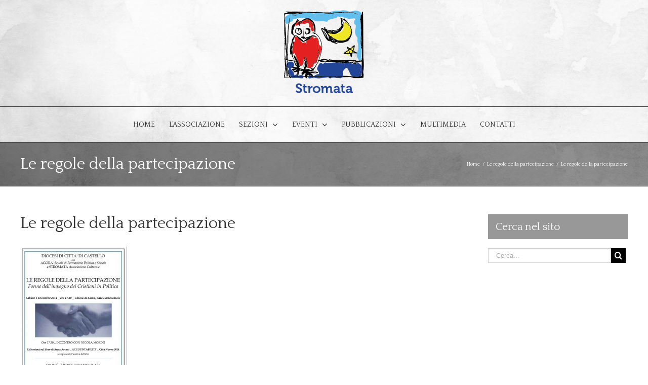

--- FILE ---
content_type: text/html; charset=UTF-8
request_url: https://www.stromata.org/eventi/le-regole-della-partecipazione/le-regole-della-partecipazione/
body_size: 10343
content:
<!DOCTYPE html><html lang="it-IT"><head> <meta http-equiv="Content-Type" content="text/html; charset=utf-8"/> <!--[if lte IE 8]> <script type="text/javascript" src="https://www.stromata.org/wp-content/themes/Avada/assets/js/html5shiv.js"></script> <![endif]--> <meta name="viewport" content="width=device-width, initial-scale=1"/> <script> /* You can add more configuration options to webfontloader by previously defining the WebFontConfig with your options */ if ( typeof WebFontConfig === "undefined" ) { WebFontConfig = new Object(); } WebFontConfig['google'] = {families: ['Quattrocento:400,700', 'PT+Sans:400&subset=latin']}; (function() { var wf = document.createElement( 'script' ); wf.src = 'https://ajax.googleapis.com/ajax/libs/webfont/1.5.3/webfont.js'; wf.type = 'text/javascript'; wf.async = 'true'; var s = document.getElementsByTagName( 'script' )[0]; s.parentNode.insertBefore( wf, s ); })(); </script> <meta name='robots' content='index, follow, max-image-preview:large, max-snippet:-1, max-video-preview:-1'/>  <title>Le regole della partecipazione | Associazione culturale Stromata</title> <link rel="canonical" href="https://www.stromata.org/eventi/le-regole-della-partecipazione/le-regole-della-partecipazione/"/> <meta property="og:locale" content="it_IT"/> <meta property="og:type" content="article"/> <meta property="og:title" content="Le regole della partecipazione | Associazione culturale Stromata"/> <meta property="og:url" content="https://www.stromata.org/eventi/le-regole-della-partecipazione/le-regole-della-partecipazione/"/> <meta property="og:site_name" content="Associazione culturale Stromata"/> <meta property="og:image" content="https://www.stromata.org/eventi/le-regole-della-partecipazione/le-regole-della-partecipazione"/> <meta property="og:image:width" content="537"/> <meta property="og:image:height" content="763"/> <meta property="og:image:type" content="image/jpeg"/> <meta name="twitter:card" content="summary_large_image"/> <script type="application/ld+json" class="yoast-schema-graph">{"@context":"https://schema.org","@graph":[{"@type":"WebPage","@id":"https://www.stromata.org/eventi/le-regole-della-partecipazione/le-regole-della-partecipazione/","url":"https://www.stromata.org/eventi/le-regole-della-partecipazione/le-regole-della-partecipazione/","name":"Le regole della partecipazione | Associazione culturale Stromata","isPartOf":{"@id":"https://www.stromata.org/#website"},"primaryImageOfPage":{"@id":"https://www.stromata.org/eventi/le-regole-della-partecipazione/le-regole-della-partecipazione/#primaryimage"},"image":{"@id":"https://www.stromata.org/eventi/le-regole-della-partecipazione/le-regole-della-partecipazione/#primaryimage"},"thumbnailUrl":"https://www.stromata.org/wp-content/uploads/2017/01/Le-regole-della-partecipazione.jpg","datePublished":"2017-01-17T21:42:03+00:00","dateModified":"2017-01-17T21:42:03+00:00","breadcrumb":{"@id":"https://www.stromata.org/eventi/le-regole-della-partecipazione/le-regole-della-partecipazione/#breadcrumb"},"inLanguage":"it-IT","potentialAction":[{"@type":"ReadAction","target":["https://www.stromata.org/eventi/le-regole-della-partecipazione/le-regole-della-partecipazione/"]}]},{"@type":"ImageObject","inLanguage":"it-IT","@id":"https://www.stromata.org/eventi/le-regole-della-partecipazione/le-regole-della-partecipazione/#primaryimage","url":"https://www.stromata.org/wp-content/uploads/2017/01/Le-regole-della-partecipazione.jpg","contentUrl":"https://www.stromata.org/wp-content/uploads/2017/01/Le-regole-della-partecipazione.jpg","width":537,"height":763},{"@type":"BreadcrumbList","@id":"https://www.stromata.org/eventi/le-regole-della-partecipazione/le-regole-della-partecipazione/#breadcrumb","itemListElement":[{"@type":"ListItem","position":1,"name":"Home","item":"https://www.stromata.org/"},{"@type":"ListItem","position":2,"name":"Le regole della partecipazione","item":"https://www.stromata.org/eventi/le-regole-della-partecipazione/"},{"@type":"ListItem","position":3,"name":"Le regole della partecipazione"}]},{"@type":"WebSite","@id":"https://www.stromata.org/#website","url":"https://www.stromata.org/","name":"Associazione culturale Stromata","description":"Il nuovo sito della nostra associazione","potentialAction":[{"@type":"SearchAction","target":{"@type":"EntryPoint","urlTemplate":"https://www.stromata.org/?s={search_term_string}"},"query-input":"required name=search_term_string"}],"inLanguage":"it-IT"}]}</script> <link rel="alternate" type="application/rss+xml" title="Associazione culturale Stromata &raquo; Feed" href="https://www.stromata.org/feed/"/><link rel="alternate" type="application/rss+xml" title="Associazione culturale Stromata &raquo; Feed dei commenti" href="https://www.stromata.org/comments/feed/"/><link rel="alternate" type="text/calendar" title="Associazione culturale Stromata &raquo; iCal Feed" href="https://www.stromata.org/eventi/?ical=1"/> <link rel="shortcut icon" href="//www.stromata.org/wp-content/uploads/2016/10/Logo-Stromata-menu-sticky.png" type="image/x-icon"/>  <link rel="apple-touch-icon-precomposed" sizes="144x144" > <link rel="alternate" type="application/rss+xml" title="Associazione culturale Stromata &raquo; Le regole della partecipazione Feed dei commenti" href="https://www.stromata.org/eventi/le-regole-della-partecipazione/le-regole-della-partecipazione/feed/"/>     <script type="text/javascript">window._wpemojiSettings = {"baseUrl":"https:\/\/s.w.org\/images\/core\/emoji\/14.0.0\/72x72\/","ext":".png","svgUrl":"https:\/\/s.w.org\/images\/core\/emoji\/14.0.0\/svg\/","svgExt":".svg","source":{"concatemoji":"https:\/\/www.stromata.org\/wp-includes\/js\/wp-emoji-release.min.js"}};/*! This file is auto-generated */!function(i,n){var o,s,e;function c(e){try{var t={supportTests:e,timestamp:(new Date).valueOf()};sessionStorage.setItem(o,JSON.stringify(t))}catch(e){}}function p(e,t,n){e.clearRect(0,0,e.canvas.width,e.canvas.height),e.fillText(t,0,0);var t=new Uint32Array(e.getImageData(0,0,e.canvas.width,e.canvas.height).data),r=(e.clearRect(0,0,e.canvas.width,e.canvas.height),e.fillText(n,0,0),new Uint32Array(e.getImageData(0,0,e.canvas.width,e.canvas.height).data));return t.every(function(e,t){return e===r[t]})}function u(e,t,n){switch(t){case"flag":return n(e,"\ud83c\udff3\ufe0f\u200d\u26a7\ufe0f","\ud83c\udff3\ufe0f\u200b\u26a7\ufe0f")?!1:!n(e,"\ud83c\uddfa\ud83c\uddf3","\ud83c\uddfa\u200b\ud83c\uddf3")&&!n(e,"\ud83c\udff4\udb40\udc67\udb40\udc62\udb40\udc65\udb40\udc6e\udb40\udc67\udb40\udc7f","\ud83c\udff4\u200b\udb40\udc67\u200b\udb40\udc62\u200b\udb40\udc65\u200b\udb40\udc6e\u200b\udb40\udc67\u200b\udb40\udc7f");case"emoji":return!n(e,"\ud83e\udef1\ud83c\udffb\u200d\ud83e\udef2\ud83c\udfff","\ud83e\udef1\ud83c\udffb\u200b\ud83e\udef2\ud83c\udfff")}return!1}function f(e,t,n){var r="undefined"!=typeof WorkerGlobalScope&&self instanceof WorkerGlobalScope?new OffscreenCanvas(300,150):i.createElement("canvas"),a=r.getContext("2d",{willReadFrequently:!0}),o=(a.textBaseline="top",a.font="600 32px Arial",{});return e.forEach(function(e){o[e]=t(a,e,n)}),o}function t(e){var t=i.createElement("script");t.src=e,t.defer=!0,i.head.appendChild(t)}"undefined"!=typeof Promise&&(o="wpEmojiSettingsSupports",s=["flag","emoji"],n.supports={everything:!0,everythingExceptFlag:!0},e=new Promise(function(e){i.addEventListener("DOMContentLoaded",e,{once:!0})}),new Promise(function(t){var n=function(){try{var e=JSON.parse(sessionStorage.getItem(o));if("object"==typeof e&&"number"==typeof e.timestamp&&(new Date).valueOf()<e.timestamp+604800&&"object"==typeof e.supportTests)return e.supportTests}catch(e){}return null}();if(!n){if("undefined"!=typeof Worker&&"undefined"!=typeof OffscreenCanvas&&"undefined"!=typeof URL&&URL.createObjectURL&&"undefined"!=typeof Blob)try{var e="postMessage("+f.toString()+"("+[JSON.stringify(s),u.toString(),p.toString()].join(",")+"));",r=new Blob([e],{type:"text/javascript"}),a=new Worker(URL.createObjectURL(r),{name:"wpTestEmojiSupports"});return void(a.onmessage=function(e){c(n=e.data),a.terminate(),t(n)})}catch(e){}c(n=f(s,u,p))}t(n)}).then(function(e){for(var t in e)n.supports[t]=e[t],n.supports.everything=n.supports.everything&&n.supports[t],"flag"!==t&&(n.supports.everythingExceptFlag=n.supports.everythingExceptFlag&&n.supports[t]);n.supports.everythingExceptFlag=n.supports.everythingExceptFlag&&!n.supports.flag,n.DOMReady=!1,n.readyCallback=function(){n.DOMReady=!0}}).then(function(){return e}).then(function(){var e;n.supports.everything||(n.readyCallback(),(e=n.source||{}).concatemoji?t(e.concatemoji):e.wpemoji&&e.twemoji&&(t(e.twemoji),t(e.wpemoji)))}))}((window,document),window._wpemojiSettings);</script><style type="text/css">img.wp-smiley,img.emoji { display: inline !important; border: none !important; box-shadow: none !important; height: 1em !important; width: 1em !important; margin: 0 0.07em !important; vertical-align: -0.1em !important; background: none !important; padding: 0 !important;}</style> <link rel='stylesheet' id='wp-block-library-css' href='https://www.stromata.org/wp-includes/css/dist/block-library/style.min.css' type='text/css' media='all'/><style id='classic-theme-styles-inline-css' type='text/css'>/*! This file is auto-generated */.wp-block-button__link{color:#fff;background-color:#32373c;border-radius:9999px;box-shadow:none;text-decoration:none;padding:calc(.667em + 2px) calc(1.333em + 2px);font-size:1.125em}.wp-block-file__button{background:#32373c;color:#fff;text-decoration:none}</style><style id='global-styles-inline-css' type='text/css'>body{--wp--preset--color--black: #000000;--wp--preset--color--cyan-bluish-gray: #abb8c3;--wp--preset--color--white: #ffffff;--wp--preset--color--pale-pink: #f78da7;--wp--preset--color--vivid-red: #cf2e2e;--wp--preset--color--luminous-vivid-orange: #ff6900;--wp--preset--color--luminous-vivid-amber: #fcb900;--wp--preset--color--light-green-cyan: #7bdcb5;--wp--preset--color--vivid-green-cyan: #00d084;--wp--preset--color--pale-cyan-blue: #8ed1fc;--wp--preset--color--vivid-cyan-blue: #0693e3;--wp--preset--color--vivid-purple: #9b51e0;--wp--preset--gradient--vivid-cyan-blue-to-vivid-purple: linear-gradient(135deg,rgba(6,147,227,1) 0%,rgb(155,81,224) 100%);--wp--preset--gradient--light-green-cyan-to-vivid-green-cyan: linear-gradient(135deg,rgb(122,220,180) 0%,rgb(0,208,130) 100%);--wp--preset--gradient--luminous-vivid-amber-to-luminous-vivid-orange: linear-gradient(135deg,rgba(252,185,0,1) 0%,rgba(255,105,0,1) 100%);--wp--preset--gradient--luminous-vivid-orange-to-vivid-red: linear-gradient(135deg,rgba(255,105,0,1) 0%,rgb(207,46,46) 100%);--wp--preset--gradient--very-light-gray-to-cyan-bluish-gray: linear-gradient(135deg,rgb(238,238,238) 0%,rgb(169,184,195) 100%);--wp--preset--gradient--cool-to-warm-spectrum: linear-gradient(135deg,rgb(74,234,220) 0%,rgb(151,120,209) 20%,rgb(207,42,186) 40%,rgb(238,44,130) 60%,rgb(251,105,98) 80%,rgb(254,248,76) 100%);--wp--preset--gradient--blush-light-purple: linear-gradient(135deg,rgb(255,206,236) 0%,rgb(152,150,240) 100%);--wp--preset--gradient--blush-bordeaux: linear-gradient(135deg,rgb(254,205,165) 0%,rgb(254,45,45) 50%,rgb(107,0,62) 100%);--wp--preset--gradient--luminous-dusk: linear-gradient(135deg,rgb(255,203,112) 0%,rgb(199,81,192) 50%,rgb(65,88,208) 100%);--wp--preset--gradient--pale-ocean: linear-gradient(135deg,rgb(255,245,203) 0%,rgb(182,227,212) 50%,rgb(51,167,181) 100%);--wp--preset--gradient--electric-grass: linear-gradient(135deg,rgb(202,248,128) 0%,rgb(113,206,126) 100%);--wp--preset--gradient--midnight: linear-gradient(135deg,rgb(2,3,129) 0%,rgb(40,116,252) 100%);--wp--preset--font-size--small: 13px;--wp--preset--font-size--medium: 20px;--wp--preset--font-size--large: 36px;--wp--preset--font-size--x-large: 42px;--wp--preset--spacing--20: 0.44rem;--wp--preset--spacing--30: 0.67rem;--wp--preset--spacing--40: 1rem;--wp--preset--spacing--50: 1.5rem;--wp--preset--spacing--60: 2.25rem;--wp--preset--spacing--70: 3.38rem;--wp--preset--spacing--80: 5.06rem;--wp--preset--shadow--natural: 6px 6px 9px rgba(0, 0, 0, 0.2);--wp--preset--shadow--deep: 12px 12px 50px rgba(0, 0, 0, 0.4);--wp--preset--shadow--sharp: 6px 6px 0px rgba(0, 0, 0, 0.2);--wp--preset--shadow--outlined: 6px 6px 0px -3px rgba(255, 255, 255, 1), 6px 6px rgba(0, 0, 0, 1);--wp--preset--shadow--crisp: 6px 6px 0px rgba(0, 0, 0, 1);}:where(.is-layout-flex){gap: 0.5em;}:where(.is-layout-grid){gap: 0.5em;}body .is-layout-flow > .alignleft{float: left;margin-inline-start: 0;margin-inline-end: 2em;}body .is-layout-flow > .alignright{float: right;margin-inline-start: 2em;margin-inline-end: 0;}body .is-layout-flow > .aligncenter{margin-left: auto !important;margin-right: auto !important;}body .is-layout-constrained > .alignleft{float: left;margin-inline-start: 0;margin-inline-end: 2em;}body .is-layout-constrained > .alignright{float: right;margin-inline-start: 2em;margin-inline-end: 0;}body .is-layout-constrained > .aligncenter{margin-left: auto !important;margin-right: auto !important;}body .is-layout-constrained > :where(:not(.alignleft):not(.alignright):not(.alignfull)){max-width: var(--wp--style--global--content-size);margin-left: auto !important;margin-right: auto !important;}body .is-layout-constrained > .alignwide{max-width: var(--wp--style--global--wide-size);}body .is-layout-flex{display: flex;}body .is-layout-flex{flex-wrap: wrap;align-items: center;}body .is-layout-flex > *{margin: 0;}body .is-layout-grid{display: grid;}body .is-layout-grid > *{margin: 0;}:where(.wp-block-columns.is-layout-flex){gap: 2em;}:where(.wp-block-columns.is-layout-grid){gap: 2em;}:where(.wp-block-post-template.is-layout-flex){gap: 1.25em;}:where(.wp-block-post-template.is-layout-grid){gap: 1.25em;}.has-black-color{color: var(--wp--preset--color--black) !important;}.has-cyan-bluish-gray-color{color: var(--wp--preset--color--cyan-bluish-gray) !important;}.has-white-color{color: var(--wp--preset--color--white) !important;}.has-pale-pink-color{color: var(--wp--preset--color--pale-pink) !important;}.has-vivid-red-color{color: var(--wp--preset--color--vivid-red) !important;}.has-luminous-vivid-orange-color{color: var(--wp--preset--color--luminous-vivid-orange) !important;}.has-luminous-vivid-amber-color{color: var(--wp--preset--color--luminous-vivid-amber) !important;}.has-light-green-cyan-color{color: var(--wp--preset--color--light-green-cyan) !important;}.has-vivid-green-cyan-color{color: var(--wp--preset--color--vivid-green-cyan) !important;}.has-pale-cyan-blue-color{color: var(--wp--preset--color--pale-cyan-blue) !important;}.has-vivid-cyan-blue-color{color: var(--wp--preset--color--vivid-cyan-blue) !important;}.has-vivid-purple-color{color: var(--wp--preset--color--vivid-purple) !important;}.has-black-background-color{background-color: var(--wp--preset--color--black) !important;}.has-cyan-bluish-gray-background-color{background-color: var(--wp--preset--color--cyan-bluish-gray) !important;}.has-white-background-color{background-color: var(--wp--preset--color--white) !important;}.has-pale-pink-background-color{background-color: var(--wp--preset--color--pale-pink) !important;}.has-vivid-red-background-color{background-color: var(--wp--preset--color--vivid-red) !important;}.has-luminous-vivid-orange-background-color{background-color: var(--wp--preset--color--luminous-vivid-orange) !important;}.has-luminous-vivid-amber-background-color{background-color: var(--wp--preset--color--luminous-vivid-amber) !important;}.has-light-green-cyan-background-color{background-color: var(--wp--preset--color--light-green-cyan) !important;}.has-vivid-green-cyan-background-color{background-color: var(--wp--preset--color--vivid-green-cyan) !important;}.has-pale-cyan-blue-background-color{background-color: var(--wp--preset--color--pale-cyan-blue) !important;}.has-vivid-cyan-blue-background-color{background-color: var(--wp--preset--color--vivid-cyan-blue) !important;}.has-vivid-purple-background-color{background-color: var(--wp--preset--color--vivid-purple) !important;}.has-black-border-color{border-color: var(--wp--preset--color--black) !important;}.has-cyan-bluish-gray-border-color{border-color: var(--wp--preset--color--cyan-bluish-gray) !important;}.has-white-border-color{border-color: var(--wp--preset--color--white) !important;}.has-pale-pink-border-color{border-color: var(--wp--preset--color--pale-pink) !important;}.has-vivid-red-border-color{border-color: var(--wp--preset--color--vivid-red) !important;}.has-luminous-vivid-orange-border-color{border-color: var(--wp--preset--color--luminous-vivid-orange) !important;}.has-luminous-vivid-amber-border-color{border-color: var(--wp--preset--color--luminous-vivid-amber) !important;}.has-light-green-cyan-border-color{border-color: var(--wp--preset--color--light-green-cyan) !important;}.has-vivid-green-cyan-border-color{border-color: var(--wp--preset--color--vivid-green-cyan) !important;}.has-pale-cyan-blue-border-color{border-color: var(--wp--preset--color--pale-cyan-blue) !important;}.has-vivid-cyan-blue-border-color{border-color: var(--wp--preset--color--vivid-cyan-blue) !important;}.has-vivid-purple-border-color{border-color: var(--wp--preset--color--vivid-purple) !important;}.has-vivid-cyan-blue-to-vivid-purple-gradient-background{background: var(--wp--preset--gradient--vivid-cyan-blue-to-vivid-purple) !important;}.has-light-green-cyan-to-vivid-green-cyan-gradient-background{background: var(--wp--preset--gradient--light-green-cyan-to-vivid-green-cyan) !important;}.has-luminous-vivid-amber-to-luminous-vivid-orange-gradient-background{background: var(--wp--preset--gradient--luminous-vivid-amber-to-luminous-vivid-orange) !important;}.has-luminous-vivid-orange-to-vivid-red-gradient-background{background: var(--wp--preset--gradient--luminous-vivid-orange-to-vivid-red) !important;}.has-very-light-gray-to-cyan-bluish-gray-gradient-background{background: var(--wp--preset--gradient--very-light-gray-to-cyan-bluish-gray) !important;}.has-cool-to-warm-spectrum-gradient-background{background: var(--wp--preset--gradient--cool-to-warm-spectrum) !important;}.has-blush-light-purple-gradient-background{background: var(--wp--preset--gradient--blush-light-purple) !important;}.has-blush-bordeaux-gradient-background{background: var(--wp--preset--gradient--blush-bordeaux) !important;}.has-luminous-dusk-gradient-background{background: var(--wp--preset--gradient--luminous-dusk) !important;}.has-pale-ocean-gradient-background{background: var(--wp--preset--gradient--pale-ocean) !important;}.has-electric-grass-gradient-background{background: var(--wp--preset--gradient--electric-grass) !important;}.has-midnight-gradient-background{background: var(--wp--preset--gradient--midnight) !important;}.has-small-font-size{font-size: var(--wp--preset--font-size--small) !important;}.has-medium-font-size{font-size: var(--wp--preset--font-size--medium) !important;}.has-large-font-size{font-size: var(--wp--preset--font-size--large) !important;}.has-x-large-font-size{font-size: var(--wp--preset--font-size--x-large) !important;}.wp-block-navigation a:where(:not(.wp-element-button)){color: inherit;}:where(.wp-block-post-template.is-layout-flex){gap: 1.25em;}:where(.wp-block-post-template.is-layout-grid){gap: 1.25em;}:where(.wp-block-columns.is-layout-flex){gap: 2em;}:where(.wp-block-columns.is-layout-grid){gap: 2em;}.wp-block-pullquote{font-size: 1.5em;line-height: 1.6;}</style><link rel='stylesheet' id='rs-plugin-settings-css' href='https://www.stromata.org/wp-content/plugins/revslider/public/assets/css/settings.css' type='text/css' media='all'/><style id='rs-plugin-settings-inline-css' type='text/css'>#rs-demo-id {}</style><link rel='stylesheet' id='avada-parent-stylesheet-css' href='https://www.stromata.org/wp-content/themes/Avada/style.css' type='text/css' media='all'/><link rel='stylesheet' id='avada-stylesheet-css' href='https://www.stromata.org/wp-content/themes/Avada-Child-Theme/style.css' type='text/css' media='all'/><!--[if lte IE 9]><link rel='stylesheet' id='avada-shortcodes-css' href='https://www.stromata.org/wp-content/themes/Avada/shortcodes.css' type='text/css' media='all' /><![endif]--><link rel='stylesheet' id='fontawesome-css' href='https://www.stromata.org/wp-content/themes/Avada/assets/fonts/fontawesome/font-awesome.css' type='text/css' media='all'/><!--[if lte IE 9]><link rel='stylesheet' id='avada-IE-fontawesome-css' href='https://www.stromata.org/wp-content/themes/Avada/assets/fonts/fontawesome/font-awesome.css' type='text/css' media='all' /><![endif]--><!--[if lte IE 8]><link rel='stylesheet' id='avada-IE8-css' href='https://www.stromata.org/wp-content/themes/Avada/assets/css/ie8.css' type='text/css' media='all' /><![endif]--><!--[if IE]><link rel='stylesheet' id='avada-IE-css' href='https://www.stromata.org/wp-content/themes/Avada/assets/css/ie.css' type='text/css' media='all' /><![endif]--><link rel='stylesheet' id='avada-iLightbox-css' href='https://www.stromata.org/wp-content/themes/Avada/ilightbox.css' type='text/css' media='all'/><link rel='stylesheet' id='avada-animations-css' href='https://www.stromata.org/wp-content/themes/Avada/animations.css' type='text/css' media='all'/><link rel='stylesheet' id='avada-dynamic-css-css' href='//www.stromata.org/wp-content/uploads/avada-styles/avada-647.css?timestamp=1694418364' type='text/css' media='all'/><script type='text/javascript' src='https://www.stromata.org/wp-includes/js/jquery/jquery.min.js' id='jquery-core-js'></script><script type='text/javascript' src='https://www.stromata.org/wp-includes/js/jquery/jquery-migrate.min.js' id='jquery-migrate-js'></script><link rel="https://api.w.org/" href="https://www.stromata.org/wp-json/"/><link rel="alternate" type="application/json" href="https://www.stromata.org/wp-json/wp/v2/media/647"/><link rel="EditURI" type="application/rsd+xml" title="RSD" href="https://www.stromata.org/xmlrpc.php?rsd"/><link rel="alternate" type="application/json+oembed" href="https://www.stromata.org/wp-json/oembed/1.0/embed?url=https%3A%2F%2Fwww.stromata.org%2Feventi%2Fle-regole-della-partecipazione%2Fle-regole-della-partecipazione%2F"/><link rel="alternate" type="text/xml+oembed" href="https://www.stromata.org/wp-json/oembed/1.0/embed?url=https%3A%2F%2Fwww.stromata.org%2Feventi%2Fle-regole-della-partecipazione%2Fle-regole-della-partecipazione%2F&#038;format=xml"/><meta name="tec-api-version" content="v1"><meta name="tec-api-origin" content="https://www.stromata.org"><link rel="alternate" href="https://www.stromata.org/wp-json/tribe/events/v1/"/><!--[if IE 9]> <script>var _fusionParallaxIE9 = true;</script> <![endif]--><meta name="generator" content="Powered by Slider Revolution 5.2.5 - responsive, Mobile-Friendly Slider Plugin for WordPress with comfortable drag and drop interface."/> <!--[if lte IE 8]> <script type="text/javascript"> jQuery(document).ready(function() { var imgs, i, w; var imgs = document.getElementsByTagName( 'img' ); for( i = 0; i < imgs.length; i++ ) { w = imgs[i].getAttribute( 'width' ); imgs[i].removeAttribute( 'width' ); imgs[i].removeAttribute( 'height' ); } }); </script> <script src="https://www.stromata.org/wp-content/themes/Avada/assets/js/excanvas.js"></script> <![endif]--> <!--[if lte IE 9]> <script type="text/javascript"> jQuery(document).ready(function() { // Combine inline styles for body tag jQuery('body').each( function() { var combined_styles = '<style type="text/css">'; jQuery( this ).find( 'style' ).each( function() { combined_styles += jQuery(this).html(); jQuery(this).remove(); }); combined_styles += '</style>'; jQuery( this ).prepend( combined_styles ); }); }); </script> <![endif]--> <script type="text/javascript"> var doc = document.documentElement; doc.setAttribute('data-useragent', navigator.userAgent); </script> </head><body class="attachment attachment-template-default single single-attachment postid-647 attachmentid-647 attachment-jpeg tribe-no-js fusion-body no-tablet-sticky-header no-mobile-sticky-header no-mobile-slidingbar no-mobile-totop mobile-logo-pos-center layout-wide-mode has-sidebar menu-text-align-center mobile-menu-design-modern fusion-image-hovers fusion-show-pagination-text"> <div id="wrapper" > <div id="home" style="position:relative;top:1px;"></div> <div class="fusion-header-wrapper"> <div class="fusion-header-v5 fusion-logo-center fusion-sticky-menu- fusion-sticky-logo-1 fusion-mobile-logo-1 fusion-mobile-menu-design-modern fusion-sticky-menu-only fusion-header-menu-align-center"> <div class="fusion-header-sticky-height"></div><div class="fusion-sticky-header-wrapper">  <div class="fusion-header"> <div class="fusion-row"> <div class="fusion-logo" data-margin-top="20px" data-margin-bottom="20px" data-margin-left="0px" data-margin-right="0px"> <a class="fusion-logo-link" href="https://www.stromata.org"> <img src="//www.stromata.org/wp-content/uploads/2016/10/Logo-Stromata-menu.png" width="158" height="170" alt="Associazione culturale Stromata" class="fusion-logo-1x fusion-standard-logo"/> <img src="//www.stromata.org/wp-content/uploads/2016/10/Logo-Stromata-menu.png" width="158" height="170" alt="Associazione culturale Stromata" class="fusion-standard-logo fusion-logo-2x"/>  <img src="//www.stromata.org/wp-content/uploads/2016/10/Logo-Stromata-menu-mobile.png" width="84" height="90" alt="Associazione culturale Stromata" class="fusion-logo-1x fusion-mobile-logo-1x"/> <img src="//www.stromata.org/wp-content/uploads/2016/10/Logo-Stromata-menu-mobile.png" width="84" height="90" alt="Associazione culturale Stromata" class="fusion-logo-2x fusion-mobile-logo-2x"/>  </a> </div> <div class="fusion-mobile-menu-icons"> <a href="#" class="fusion-icon fusion-icon-bars"></a> </div> </div> </div> <div class="fusion-secondary-main-menu"> <div class="fusion-row"> <div class="fusion-main-menu"><ul id="menu-menu-principale" class="fusion-menu"><li id="menu-item-362" class="menu-item menu-item-type-post_type menu-item-object-page menu-item-home menu-item-362" ><a href="https://www.stromata.org/"><span class="menu-text">Home</span></a></li><li id="menu-item-26" class="menu-item menu-item-type-post_type menu-item-object-page menu-item-26" ><a href="https://www.stromata.org/associazione/"><span class="menu-text">L&#8217;associazione</span></a></li><li id="menu-item-48" class="menu-item menu-item-type-custom menu-item-object-custom menu-item-has-children menu-item-48 fusion-dropdown-menu" ><a ><span class="menu-text">Sezioni</span> <span class="fusion-caret"><i class="fusion-dropdown-indicator"></i></span></a><ul class="sub-menu"><li id="menu-item-30" class="menu-item menu-item-type-post_type menu-item-object-page menu-item-30 fusion-dropdown-submenu" ><a href="https://www.stromata.org/centro-ihrc/"><span >Centro IHRC: Uomo, culture, relazione</span></a></li><li id="menu-item-29" class="menu-item menu-item-type-post_type menu-item-object-page menu-item-29 fusion-dropdown-submenu" ><a href="https://www.stromata.org/etica-ed-economia/"><span >Etica ed economia</span></a></li><li id="menu-item-28" class="menu-item menu-item-type-post_type menu-item-object-page menu-item-28 fusion-dropdown-submenu" ><a href="https://www.stromata.org/se-e-altro/"><span >Il sé e l’altro</span></a></li><li id="menu-item-27" class="menu-item menu-item-type-post_type menu-item-object-page menu-item-27 fusion-dropdown-submenu" ><a href="https://www.stromata.org/politica-e-bene-comune-2/"><span >Politica e bene comune</span></a></li></ul></li><li id="menu-item-49" class="menu-item menu-item-type-custom menu-item-object-custom menu-item-has-children menu-item-49 fusion-dropdown-menu" ><a ><span class="menu-text">Eventi</span> <span class="fusion-caret"><i class="fusion-dropdown-indicator"></i></span></a><ul class="sub-menu"><li id="menu-item-51" class="menu-item menu-item-type-custom menu-item-object-custom menu-item-51 fusion-dropdown-submenu" ><a href="/eventi/categoria/programmi/elenco/"><span >Programmi</span></a></li><li id="menu-item-980" class="menu-item menu-item-type-custom menu-item-object-custom menu-item-980 fusion-dropdown-submenu" ><a href="/eventi/categoria/seminari/elenco/"><span >Seminari</span></a></li><li id="menu-item-981" class="menu-item menu-item-type-custom menu-item-object-custom menu-item-981 fusion-dropdown-submenu" ><a href="/eventi/categoria/convegni/elenco/"><span >Convegni</span></a></li><li id="menu-item-1118" class="menu-item menu-item-type-custom menu-item-object-custom menu-item-1118 fusion-dropdown-submenu" ><a href="http://www.stromata.org/eventi/categoria/summer-school/elenco/"><span >Summer School</span></a></li></ul></li><li id="menu-item-54" class="menu-item menu-item-type-custom menu-item-object-custom menu-item-has-children menu-item-54 fusion-dropdown-menu" ><a ><span class="menu-text">Pubblicazioni</span> <span class="fusion-caret"><i class="fusion-dropdown-indicator"></i></span></a><ul class="sub-menu"><li id="menu-item-987" class="menu-item menu-item-type-custom menu-item-object-custom menu-item-987 fusion-dropdown-submenu" ><a href="/libri"><span >Libri</span></a></li><li id="menu-item-986" class="menu-item menu-item-type-custom menu-item-object-custom menu-item-986 fusion-dropdown-submenu" ><a href="/articoli"><span >Articoli</span></a></li><li id="menu-item-860" class="menu-item menu-item-type-custom menu-item-object-custom menu-item-860 fusion-dropdown-submenu" ><a href="/recensioni"><span >Recensioni</span></a></li></ul></li><li id="menu-item-1325" class="menu-item menu-item-type-post_type menu-item-object-page menu-item-1325" ><a href="https://www.stromata.org/multimedia/"><span class="menu-text">Multimedia</span></a></li><li id="menu-item-57" class="menu-item menu-item-type-post_type menu-item-object-page menu-item-57" ><a href="https://www.stromata.org/contatti/"><span class="menu-text">Contatti</span></a></li></ul></div><div class="fusion-mobile-nav-holder"></div> </div> </div></div>  </div> <div class="fusion-clearfix"></div> </div> <div id="sliders-container"> </div> <div class="fusion-page-title-bar fusion-page-title-bar-breadcrumbs fusion-page-title-bar-left"> <div class="fusion-page-title-row"> <div class="fusion-page-title-wrapper"> <div class="fusion-page-title-captions"> <h1 class="entry-title">Le regole della partecipazione</h1> </div> <div class="fusion-page-title-secondary"><div class="fusion-breadcrumbs"><span itemscope itemtype="http://data-vocabulary.org/Breadcrumb"><a itemprop="url" href="https://www.stromata.org" ><span itemprop="title">Home</span></a></span><span class="fusion-breadcrumb-sep">/</span><span itemscope itemtype="http://data-vocabulary.org/Breadcrumb"><a itemprop="url" href="https://www.stromata.org/eventi/le-regole-della-partecipazione/" ><span itemprop="title">Le regole della partecipazione</span></a></span><span class="fusion-breadcrumb-sep">/</span><span class="breadcrumb-leaf">Le regole della partecipazione</span></div></div> </div> </div></div> <div id="main" class="clearfix " > <div class="fusion-row" ><div id="content" style="float: left;"> <div id="post-647" class="post post-647 attachment type-attachment status-inherit hentry"> <h2 class="entry-title">Le regole della partecipazione</h2> <div class="post-content"> <p class="attachment"><a data-rel="iLightbox[postimages]" data-title="Le regole della partecipazione" data-caption="" href='https://www.stromata.org/wp-content/uploads/2017/01/Le-regole-della-partecipazione.jpg'><img fetchpriority="high" width="211" height="300" src="https://www.stromata.org/wp-content/uploads/2017/01/Le-regole-della-partecipazione-211x300.jpg" class="attachment-medium size-medium" alt="" decoding="async" srcset="https://www.stromata.org/wp-content/uploads/2017/01/Le-regole-della-partecipazione-200x284.jpg 200w, https://www.stromata.org/wp-content/uploads/2017/01/Le-regole-della-partecipazione-211x300.jpg 211w, https://www.stromata.org/wp-content/uploads/2017/01/Le-regole-della-partecipazione-400x568.jpg 400w, https://www.stromata.org/wp-content/uploads/2017/01/Le-regole-della-partecipazione.jpg 537w" sizes="(max-width: 211px) 100vw, 211px"/></a></p> </div> <div class="fusion-meta-info"><div class="fusion-meta-info-wrapper">Di <span class="vcard"><span class="fn"><a href="https://www.stromata.org/author/webmaster/" title="Articoli scritti da Redazione" rel="author">Redazione</a></span></span><span class="fusion-inline-sep">|</span> <span class="updated" style="display:none;"> 2017-01-17T22:42:03+01:00 </span> <span>17 Gennaio 2017</span><span class="fusion-inline-sep">|</span></div></div> <div class="fusion-sharing-box fusion-single-sharing-box share-box"> <h4></h4> <div class="fusion-social-networks"><div class="fusion-social-networks-wrapper"><a class="fusion-social-network-icon fusion-tooltip fusion-facebook fusion-icon-facebook" style="color:#bebdbd;" href="http://www.facebook.com/sharer.php?m2w&amp;s=100&amp;p&#091;url&#093;=https://www.stromata.org/eventi/le-regole-della-partecipazione/le-regole-della-partecipazione/&amp;p&#091;images&#093;&#091;0&#093;=https://www.stromata.org/wp-content/uploads/2017/01/Le-regole-della-partecipazione.jpg&amp;p&#091;title&#093;=Le%20regole%20della%20partecipazione" target="_blank" data-placement="top" data-title="Facebook" data-toggle="tooltip" title="Facebook"><span class="screen-reader-text">Facebook</span></a><a class="fusion-social-network-icon fusion-tooltip fusion-twitter fusion-icon-twitter" style="color:#bebdbd;" href="https://twitter.com/share?text=Le%20regole%20della%20partecipazione&amp;url=https%3A%2F%2Fwww.stromata.org%2Feventi%2Fle-regole-della-partecipazione%2Fle-regole-della-partecipazione%2F" target="_blank" data-placement="top" data-title="Twitter" data-toggle="tooltip" title="Twitter"><span class="screen-reader-text">Twitter</span></a><a class="fusion-social-network-icon fusion-tooltip fusion-googleplus fusion-icon-googleplus" style="color:#bebdbd;" href="https://plus.google.com/share?url=https://www.stromata.org/eventi/le-regole-della-partecipazione/le-regole-della-partecipazione/" onclick="javascript:window.open(this.href,&#039;&#039;, &#039;menubar=no,toolbar=no,resizable=yes,scrollbars=yes,height=600,width=600&#039;);return false;" target="_blank" data-placement="top" data-title="Google+" data-toggle="tooltip" title="Google+"><span class="screen-reader-text">Google+</span></a><a class="fusion-social-network-icon fusion-tooltip fusion-mail fusion-icon-mail fusion-last-social-icon" style="color:#bebdbd;" href="mailto:&#063;s&#117;&#098;&#106;e&#099;&#116;=L&#101; r&#101;&#103;o&#108;e&#032;d&#101;lla &#112;&#097;&#114;&#116;&#101;&#099;&#105;pazion&#101;&#038;a&#109;p&#059;&#098;o&#100;y&#061;https&#058;//www&#046;&#115;t&#114;&#111;m&#097;t&#097;.o&#114;g/&#101;&#118;e&#110;ti&#047;&#108;&#101;&#045;reg&#111;l&#101;-&#100;el&#108;a-p&#097;&#114;tec&#105;&#112;&#097;&#122;i&#111;&#110;&#101;/&#108;&#101;-re&#103;ole&#045;&#100;e&#108;l&#097;-&#112;&#097;r&#116;ec&#105;&#112;&#097;&#122;&#105;o&#110;&#101;&#047;" target="_self" data-placement="top" data-title="Email" data-toggle="tooltip" title="Email"><span class="screen-reader-text">Email</span></a><div class="fusion-clearfix"></div></div></div> </div> </div> </div><div id="sidebar" class="sidebar fusion-widget-area fusion-content-widget-area" style="float: right;"> <div id="search-2" class="widget widget_search"><div class="heading"><h4 class="widget-title">Cerca nel sito</h4></div><form role="search" class="searchform" method="get" action="https://www.stromata.org/"> <div class="search-table"> <div class="search-field"> <input type="text" name="s" class="s" placeholder="Cerca..."/> </div> <div class="search-button"> <input type="submit" class="searchsubmit" value="&#xf002;"/> </div> </div></form></div> </div> </div>  </div>  <div class="fusion-footer"> <footer class="fusion-footer-widget-area fusion-widget-area"> <div class="fusion-row"> <div class="fusion-columns fusion-columns-4 fusion-widget-area"> <div class="fusion-column col-lg-3 col-md-3 col-sm-3"> <div id="text-2" class="fusion-footer-widget-column widget widget_text"><h4 class="widget-title">CHI SIAMO</h4> <div class="textwidget"><p>L’associazione culturale Stromata si prefigge di porre al centro delle sue riflessioni e delle sue attività l’essere umano concepito nella sua totalità di bisogni fisici, morali e spirituali e come naturalmente proteso verso una dimensione che lo Trascende: il mondo, i suoi simili e Dio.<br/><a href="/associazione/">Continua a leggere...</a></p></div> <div style="clear:both;"></div></div> </div> <div class="fusion-column col-lg-3 col-md-3 col-sm-3"> <div id="text-3" class="fusion-footer-widget-column widget widget_text"><h4 class="widget-title">Sezioni</h4> <div class="textwidget"><ul><li style="border-bottom: 1px solid rgba(255,255,255,0.3); padding: 0 0 10px;"><a href="/centro-ihrc/">Centro IHRC: Uomo, culture, relazione</a></li><li style="border-bottom: 1px solid rgba(255,255,255,0.3); padding: 10px 0;"><a href="/etica-ed-economia/">Etica ed Economia</a></li><li style="border-bottom: 1px solid rgba(255,255,255,0.3); padding: 10px 0;"><a href="/il-se-e-l-altro/">Il sé e l'altro</a></li><li style="border-bottom: 1px solid rgba(255,255,255,0.3); padding: 10px 0;"><a href="/politica-e-bene-comune/">Politica e bene comune</a></li></ul></div> <div style="clear:both;"></div></div> </div> <div class="fusion-column col-lg-3 col-md-3 col-sm-3"> <div id="custom-post-type-recent-posts-2" class="fusion-footer-widget-column widget widget_recent_entries"><h4 class="widget-title">ULTIMI ARTICOLI</h4> <ul> <li> <a href="https://www.stromata.org/articoli/1266/">Modi virtuosi di abitare la città</a> </li> <li> <a href="https://www.stromata.org/articoli/economia-civile-dal-paradosso-della-felicita-alla-pubblica-felicita/">Economia civile: dal paradosso della felicità alla pubblica felicità</a> </li> <li> <a href="https://www.stromata.org/articoli/intervista-viviane-pasqui/">Intervista a Viviane Pasqui</a> </li> </ul> <div style="clear:both;"></div></div> </div> <div class="fusion-column fusion-column-last col-lg-3 col-md-3 col-sm-3"> <div id="contact_info-widget-2" class="fusion-footer-widget-column widget contact_info"><h4 class="widget-title">Dove puoi trovarci</h4> <div class="contact-info-container"> <p class="address">via Monteripido 8, 06125 Perugia</p> <p class="email">Email: <a href="mailto:info@stromata.org">info@stromata.org</a></p> </div> <div style="clear:both;"></div></div><div id="social_links-widget-2" class="fusion-footer-widget-column widget social_links"><h4 class="widget-title">Scrivici!</h4> <div class="fusion-social-networks"> <div class="fusion-social-networks-wrapper"> <a class="fusion-social-network-icon fusion-tooltip fusion-mail fusion-icon-mail" href="mailto:inf&#111;&#64;&#115;t&#114;o&#109;at&#97;.&#111;r&#103;" data-placement="top" data-title="Mail" data-toggle="tooltip" data-original-title="" title="Mail" target="_self" style="font-size:16px;color:#ffffff;"></a> </div> </div> <div style="clear:both;"></div></div> </div> <div class="fusion-clearfix"></div> </div>  </div>  </footer>  <footer id="footer" class="fusion-footer-copyright-area fusion-footer-copyright-center"> <div class="fusion-row"> <div class="fusion-copyright-content"> <div class="fusion-copyright-notice"> <div>2016 © Ass. culturale Stromata | Powered by <a href="http://joschuact.com" target="_blank">JoshuaCT</a> on <a href="http://wordpress.org" target="_blank">WordPress</a.</div> </div> <div class="fusion-social-links-footer"> </div> </div>  </div>  </footer>  </div>  </div>  <a class="fusion-one-page-text-link fusion-page-load-link"></a>  <script> ( function ( body ) { 'use strict'; body.className = body.className.replace( /\btribe-no-js\b/, 'tribe-js' ); } )( document.body ); </script> <script> /* <![CDATA[ */var tribe_l10n_datatables = {"aria":{"sort_ascending":": attiva per ordinare la colonna in ordine crescente","sort_descending":": attiva per ordinare la colonna in ordine decrescente"},"length_menu":"Mostra voci di _MENU_","empty_table":"Nessun dato disponibile nella tabella","info":"Visualizzazione da _START_ a _END_ di _TOTAL_ voci","info_empty":"Visualizzazione da 0 a 0 di 0 voci","info_filtered":"(filtrato da _MAX_ total voci)","zero_records":"Nessun record corrispondente trovato","search":"Ricerca:","all_selected_text":"Tutti gli elementi di questa pagina sono stati selezionati. ","select_all_link":"Seleziona tutte le pagine","clear_selection":"Cancella selezione.","pagination":{"all":"Tutte","next":"Successiva","previous":"Precedente"},"select":{"rows":{"0":"","_":": %d righe selezionate","1":": 1 riga selezionata"}},"datepicker":{"dayNames":["domenica","luned\u00ec","marted\u00ec","mercoled\u00ec","gioved\u00ec","venerd\u00ec","sabato"],"dayNamesShort":["Dom","Lun","Mar","Mer","Gio","Ven","Sab"],"dayNamesMin":["D","L","M","M","G","V","S"],"monthNames":["Gennaio","Febbraio","Marzo","Aprile","Maggio","Giugno","Luglio","Agosto","Settembre","Ottobre","Novembre","Dicembre"],"monthNamesShort":["Gennaio","Febbraio","Marzo","Aprile","Maggio","Giugno","Luglio","Agosto","Settembre","Ottobre","Novembre","Dicembre"],"monthNamesMin":["Gen","Feb","Mar","Apr","Mag","Giu","Lug","Ago","Set","Ott","Nov","Dic"],"nextText":"Successiva","prevText":"Precedente","currentText":"Oggi","closeText":"Fatto","today":"Oggi","clear":"Clear"}};/* ]]> */ </script><script type='text/javascript' src='https://www.stromata.org/wp-content/plugins/revslider/public/assets/js/jquery.themepunch.tools.min.js' defer='defer' defer='defer' id='tp-tools-js'></script><script type='text/javascript' src='https://www.stromata.org/wp-content/plugins/revslider/public/assets/js/jquery.themepunch.revolution.min.js' defer='defer' defer='defer' id='revmin-js'></script><script type='text/javascript' src='https://www.stromata.org/wp-includes/js/comment-reply.min.js' id='comment-reply-js'></script><script type='text/javascript' id='avada-js-extra'>/* <![CDATA[ */var toTopscreenReaderText = {"label":"Go to Top"};var js_local_vars = {"admin_ajax":"https:\/\/www.stromata.org\/wp-admin\/admin-ajax.php","admin_ajax_nonce":"a4cf89facf","protocol":"1","theme_url":"https:\/\/www.stromata.org\/wp-content\/themes\/Avada","dropdown_goto":"Go to...","mobile_nav_cart":"Shopping Cart","page_smoothHeight":"false","flex_smoothHeight":"false","language_flag":"en","infinite_blog_finished_msg":"<em>All posts displayed.<\/em>","infinite_finished_msg":"<em>All items displayed.<\/em>","infinite_blog_text":"<em>Loading the next set of posts...<\/em>","portfolio_loading_text":"<em>Loading Portfolio Items...<\/em>","faqs_loading_text":"<em>Loading FAQ Items...<\/em>","order_actions":"Details","avada_rev_styles":"0","avada_styles_dropdowns":"1","blog_grid_column_spacing":"40","blog_pagination_type":"Pagination","carousel_speed":"2500","counter_box_speed":"1000","content_break_point":"1000","disable_mobile_animate_css":"0","disable_mobile_image_hovers":"1","portfolio_pagination_type":"Pagination","form_bg_color":"#ffffff","header_transparency":"0","header_padding_bottom":"0px","header_padding_top":"0px","header_position":"Top","header_sticky":"1","header_sticky_tablet":"0","header_sticky_mobile":"0","header_sticky_type2_layout":"menu_only","sticky_header_shrinkage":"1","is_responsive":"1","is_ssl":"true","isotope_type":"masonry","layout_mode":"wide","lightbox_animation_speed":"Normal","lightbox_arrows":"1","lightbox_autoplay":"0","lightbox_behavior":"all","lightbox_desc":"0","lightbox_deeplinking":"1","lightbox_gallery":"0","lightbox_opacity":"0.90","lightbox_path":"vertical","lightbox_post_images":"1","lightbox_skin":"metro-black","lightbox_slideshow_speed":"5000","lightbox_social":"0","lightbox_title":"0","lightbox_video_height":"720","lightbox_video_width":"1280","logo_alignment":"Center","logo_margin_bottom":"20px","logo_margin_top":"20px","megamenu_max_width":"1100","mobile_menu_design":"modern","nav_height":"70","nav_highlight_border":"0","page_title_fading":"0","pagination_video_slide":"0","related_posts_speed":"2500","submenu_slideout":"1","side_header_break_point":"1000","sidenav_behavior":"Hover","site_width":"1200px","slider_position":"below","slideshow_autoplay":"1","slideshow_speed":"7000","smooth_scrolling":"0","status_lightbox":"1","status_totop_mobile":"0","status_vimeo":"1","status_yt":"1","testimonials_speed":"4000","tfes_animation":"sides","tfes_autoplay":"1","tfes_interval":"3000","tfes_speed":"800","tfes_width":"150","title_style_type":"underline","title_margin_top":"0px","title_margin_bottom":"31px","typography_responsive":"0","typography_sensitivity":"0.6","typography_factor":"1.50","woocommerce_shop_page_columns":"","woocommerce_checkout_error":"Not all fields have been filled in correctly.","side_header_width":"0"};/* ]]> */</script><script type='text/javascript' src='https://www.stromata.org/wp-content/themes/Avada/assets/js/main.min.js' defer='defer' id='avada-js' async ></script> <!--[if lte IE 8]> <script type="text/javascript" src="https://www.stromata.org/wp-content/themes/Avada/assets/js/respond.js"></script> <![endif]--> </body></html>
<!--HTML udah dikompress, lumayan tuh berkurang 5.85%. Tadinya 47796 bytes, sekarang cuma 45001 bytes-->
<!-- Optimized by Speed Booster Pack v4.5.6 -->

--- FILE ---
content_type: text/css
request_url: https://www.stromata.org/wp-content/themes/Avada-Child-Theme/style.css
body_size: 1168
content:
/*
Theme Name: Avada Child
Description: Child theme for Avada theme
Author: ThemeFusion
Author URI: https://theme-fusion.com
Template: Avada
Version: 1.0.0
Text Domain:  Avada
*/

/*@media screen and (min-width: 1000px) {
  .fusion-header .fusion-row {
    background: -moz-linear-gradient(left, rgba(255,255,255,0) 0%, rgba(255,255,255,1) 30%, rgba(255,255,255,1) 70%, rgba(255,255,255,0) 100%);
    background: -webkit-linear-gradient(left, rgba(255,255,255,0) 0%,rgba(255,255,255,1) 30%,rgba(255,255,255,1) 70%,rgba(255,255,255,0) 100%);
    background: linear-gradient(to right, rgba(255,255,255,0) 0%,rgba(255,255,255,1) 30%,rgba(255,255,255,1) 70%,rgba(255,255,255,0) 100%);
    filter: progid:DXImageTransform.Microsoft.gradient( startColorstr='#00ffffff', endColorstr='#00ffffff',GradientType=1 );
  }
}*/

.fusion-sticky-header-wrapper, .fusion-header-wrapper.fusion-is-sticky .fusion-secondary-main-menu {
  background-image: url("//www.stromata.org/wp-content/uploads/2016/09/watercolor-texture.png");
  background-repeat: no-repeat;
  background-attachment: scroll;
  background-size: cover;
  -webkit-background-size: cover;
  -moz-background-size: cover;
  -ms-background-size: cover;
  -o-background-size: cover;
}
.fusion-sticky-header-wrapper {
  background-position: center top;
}
.fusion-header-wrapper.fusion-is-sticky .fusion-secondary-main-menu {
  background-position: center -210px;
}
.fusion-page-title-bar {
  background-position: center -281px !important;
}
.fusion-sticky-header-wrapper .fusion-header {
  background-color: transparent !important;
}
.fusion-main-menu {
  text-transform: uppercase;
}
.fusion-main-menu a i {
  font-size: 1.2em;
}
.fusion-secondary-main-menu {
  border-bottom: 0px solid #fff !important;
}
.avada-skin-rev {
  border-top: 1px solid #333 !important;
  border-bottom: 0px solid #fff !important;
}
.content-box-column .content-wrapper-background {
  border: 1px solid #e0dede;
  border-radius: 10px;
  box-shadow: 2px 2px 4px rgba(0, 0, 0, 0.2);
}
.post-content ul.arrow li::before, .fusion-post-content ul.arrow li::before {
  background-color: #2a4597 !important;
}
/*.post-content h1, .post-content h2, .post-content h3 {
  border-bottom: 1px solid rgba(0,0,0,0.3) !important;
}
.post-content h1::after, .post-content h2::after, .post-content h3::after {
  content: '';
  display: block;
  padding: 3px 0 0;
  border-bottom: 1px solid #333 !important;
}*/
.fusion-footer-widget-area h3, .fusion-footer-widget-area .widget-title {
  margin: 0 0 15px;
  border-bottom: 1px solid rgba(0,0,0,0.3) !important;
}
.fusion-footer-widget-area .widget-title::after {
  content: '';
  display: block;
  padding: 3px 0 0;
  border-bottom: 1px solid #fff !important;
}
.fusion-footer-widget-area .widget_recent_entries li, .fusion-footer-widget-area ul li {
  border-color: rgba(255,255,255,0.3) !important;
}
.fusion-footer a:hover, .fusion-footer a:hover::before {
  color: #aaa !important;
}

.fusion-social-networks::before {
  display: inline-block;
  float: left;
}
:lang(it-IT) .fusion-sharing-box .fusion-social-networks::before {
  content: "Se ti è piaciuto, condividi l'articolo!";
}
:lang(en-US) .fusion-sharing-box .fusion-social-networks::before {
  content: "Share This Story, Choose Your Platform!";
}

/*** EVENTI ***/
a.tribe-events-gmap::after { display: none !important; }
.events-list.tribe-bar-is-disabled #tribe-events-content-wrapper {
    max-width: 100% !important;
}

/*** PUBBLICAZIONI ***/
.single-recensioni h2.entry-title { margin-bottom: 0px; }
.single-recensioni h3 { margin-top: 6px; }
.single-recensioni .fusion-post-slideshow,
.single-libri .fusion-post-slideshow,
.single-articoli .fusion-post-slideshow { float: right; width: 100%; margin: 30px 0; }
.post-type-archive-recensioni .fusion-meta-info .fusion-alignleft, .single-recensioni .fusion-meta-info, .single-recensioni .fusion-page-title-bar .fusion-page-title-captions h1,
.post-type-archive-libri .fusion-meta-info .fusion-alignleft, .single-libri .fusion-meta-info, .single-libri .fusion-page-title-bar .fusion-page-title-captions h1,
.post-type-archive-articoli .fusion-meta-info .fusion-alignleft, .single-articoli .fusion-meta-info, .single-articoli .fusion-page-title-bar .fusion-page-title-captions h1 { display: none }
@media screen and (min-width: 800px) {
  .single-recensioni .fusion-post-slideshow,
  .single-libri .fusion-post-slideshow,
  .single-articoli .fusion-post-slideshow { max-width: 47%; float: left; margin: 0 3% 1% 0; }
  .post-type-archive-recensioni .fusion-blog-layout-large .fusion-post-slideshow,
  .post-type-archive-libri .fusion-blog-layout-large .fusion-post-slideshow,
  .post-type-archive-articoli .fusion-blog-layout-large .fusion-post-slideshow { max-width: 45%; float: left; margin-right: 5%; }
}